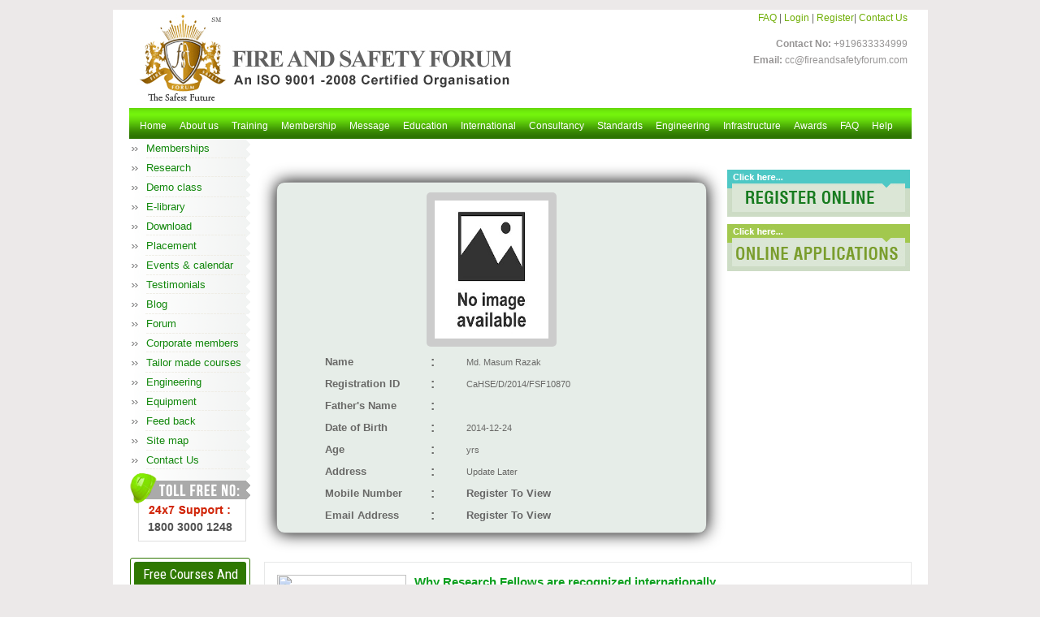

--- FILE ---
content_type: text/html; charset=UTF-8
request_url: http://fireandsafetyforum.net/show_member_details.php?memb_id=CaHSE/D/2014/FSF10870
body_size: 31872
content:
<!DOCTYPE html PUBLIC '-//W3C//DTD XHTML 1.0 Transitional//EN' 'http://www.w3.org/TR/xhtml1/DTD/xhtml1-transitional.dtd'>
<html xmlns='http://www.w3.org/1999/xhtml'>
<head>
   <meta http-equiv='Content-Type' content='text/html; charset=utf-8' />
<title>Md. Masum Razak's Details</title>
<link href='main2.css' rel='stylesheet' type='text/css' />
</head>
<body>
<div id='wrapper'>
<!DOCTYPE html PUBLIC "-//W3C//DTD XHTML 1.0 Transitional//EN" "https://www.w3.org/TR/xhtml1/DTD/xhtml1-transitional.dtd">
<html xmlns="https://www.w3.org/1999/xhtml">
<head>
<link rel="icon" type="image/png" href="lmsIcon.png">
<meta http-equiv="Content-Type" content="text/html; charset=utf-8" />
<!--Start of Zopim Live Chat Script-->
<script type="text/javascript">
window.$zopim||(function(d,s){var z=$zopim=function(c){z._.push(c)},$=z.s=
d.createElement(s),e=d.getElementsByTagName(s)[0];z.set=function(o){z.set.
_.push(o)};z._=[];z.set._=[];$.async=!0;$.setAttribute('charset','utf-8');
$.src='//cdn.zopim.com/?VBAAmkHC58RPuaQnVx4H1rIEqHZUtavw';z.t=+new Date;$.
type='text/javascript';e.parentNode.insertBefore($,e)})(document,'script');
</script>
<!--End of Zopim Live Chat Script-->
<style>
.a_login{
	cursor:pointer;
}
.a_login:hover{
	color:#008400;
}
</style>
</head>

<body>
<div id="login_popup" style="background-color:#fff;width:120px;border-radius:2px;border:solid thin #ddd;padding-left:5px;">
<table>
<!--<tr><td><input type="button" class="log_btn" style="width:100px;float:left;" value="Admin" onclick="admin_login()" /></td><td><img src="../../images_2/close-icon.png" class="log_close" onclick="hide_login_div()" /></td></tr>
<tr><td colspan="2"><input type="button" class="log_btn" value="Admin 1" onclick="admin_login1()" /></td></tr>
<tr><td colspan="2"><input type="button" class="log_btn" value="Admin Main Home" onclick="main_admin_login()" /></td></tr>
<tr><td colspan="2"><input type="button" class="log_btn" value="Student" onclick="student_login()" /></td></tr>-->
<tr><td><a class="a_login" onclick="admin_login()">Admin</a></td><td align="right"><img src="../../img/closeButton_down.gif" style="width:33px;height:13px;cursor:pointer;margin-left:10px;" onclick="hide_login_div()" /></td></tr>
<tr><td colspan="2"><a class="a_login" onclick="admin_login1()">Admin1</a></td></tr>
<tr><td colspan="2"><a class="a_login" onclick="main_admin_login()">Admin Main Home</a></td></tr>
<tr><td colspan="2"><a class="a_login" onclick="student_login()">Student</a></td></tr>
<tr><td colspan="2"><a class="a_login" href="https://fireandsafetyforum.net/Entrance" style="color:#696967;text-decoration:none;">Entrance</a></td></tr>
</table>
</div>
<script>
function display_login_div(){document.getElementById("login_popup").style.display="block";}
function hide_login_div(){document.getElementById("login_popup").style.display="none";}
function admin_login(){window.location="https://fireandsafetyforum.net/admin/";}
function admin_login1(){window.location="https://fireandsafetyforum.net/admin1/";}
function main_admin_login(){window.location="https://fireandsafetyforum.net/admin_main_home/";}
function student_login(){window.location="https://fireandsafetyforum.net/student_display/index.html";}
</script>
<style>
.log_close{
height:34px;
width:34px;
float:left;
background-image:url(../../images_2/close-icon.png);
border:0;
cursor:pointer;
margin-left:2px;
}
#login_popup{
width:160px;
height:auto;
margin-left:795px;
background-color:#6ebe03;
margin-top:20px;
border-radius:7px;
position:absolute;
z-index:4;
display:none;
}
.log_btn{
width:150px;
height:27px;
border-radius:5px;
color:#666;
font-family:Verdana, Geneva, sans-serif;
margin-left:4px;
font-size:13px;
font-weight:600;
cursor:pointer;
box-shadow:inset 0 0 15px 0 #000;
border:0;
}
.aff_div{width:auto;height:auto;text-align:center;border:solid thin #fff;color:#fff;font-family:Arial, Helvetica, sans-serif;font-size:14px;cursor:pointer;font-weight:bold;border-radius:6px;margin-left:20px;margin-right:20px;line-height:20px;box-shadow:7px 7px 10px #666;background-image:url(images/affi_background.png);background-repeat:repeat-x; padding:5px 10px 5px 10px;}
.aff_div_a{text-decoration:none;}
.affPos{width:250px;;height:85px;margin-left:500px;margin-top:26px;position:absolute;}
</style>
<script>
function go_index()
{
	window.location.replace("https://fireandsafetyforum.net");
}
</script>
        <div class="affPos">
       <!-- <a href="http://www.fireandsafetyforum.com/bulkMailToAllEnquiy/Guidelines.pdf" target="_blank" class="aff_div_a">
    <div class="aff_div">Download Guidelines For Approval as Affiliate Center </div>
    </a>-->
        </div>
        <div id='header'>
    	<div id='logo' onclick="go_index();" style="cursor:pointer;">FireandSafetyForum-Logo</div>
      <div id='header_links'>
        	<P>
            <a href='faq_form_show.php'>FAQ</a> |
            <a href='#'  onclick='display_login_div()'>Login</a> |
            <a href='registration/registration.php'>Register</a>| 
            <a href='https://fireandsafetyforum.net/where_to_study.php'>Contact Us</a> 
            </P>
            <P style='color:#979595;'>
            <strong>Contact No: </strong>+919633334999<br />
			<strong>Email: </strong>cc@fireandsafetyforum.com
            </P>
			
<div class='addthis_toolbox addthis_floating_style addthis_counter_style' style='left:50px;top:50px;'>
<a class='addthis_button_facebook_like' fb:like:layout='box_count'></a>
<a class='addthis_button_google_plusone' g:plusone:size='tall'></a>
<a class='addthis_counter'></a>
<!--<a class='addthis_button_tweet' tw:count='vertical'></a>-->
</div>
<script type='text/javascript' src='https://s7.addthis.com/js/250/addthis_widget.js#pubid=xa-504ad72900e9b61c'></script>
</div>
<!-- end #header_links -->
</div>
<!-- end #header -->
<style>
nav ul ul {
display: none;
}
nav ul li:hover > ul {
display: block;
}
nav ul {
padding: 0 3px 0 0px ; 
list-style: none;
position:absolute;
display: inline-table;
}
nav ul:hover:
{
padding:0;
}
nav ul:after {
content: "";
clear: both; 
display: block;
background: #393;
}
nav ul li {
float: left;
}
nav ul li:hover {
background:#666;
border-radius:5px;
}
nav ul li:hover a {
color:#FFF;
border-radius:5px;
}	
nav ul li a{
width:22px;
color: #FFF;
text-decoration: none;
padding:8px;
padding-top:0;
}

nav ul li a.current{
background-color:#666;
color:#9F3;
}

nav ul ul {
padding: 0;
position: absolute;
top: 100%;
}
nav ul ul li:hover {
background:#666;
}
nav ul ul li {
border-bottom: thin solid #7C7C7C;
float: none; 
border-radius:5px;
position: relative;
background-image:url(../images/bj_menu1.jpg);
background-repeat:repeat-x;
padding:4px 10px 3px 10px;
text-align:center;
}
nav ul ul li a {
color: #FFF;
}	

nav ul ul ul {
position: absolute; left: 100%; top:0;
}
.div1{
margin-left:20px;
margin-right:20px;
}
.active {
background-color:#666;
text-align:center;
border-radius:5px;
}
</style>
<script src="https://fireandsafetyforum.net/jquery.js"></script>
<script src="https://fireandsafetyforum.net/jquery-1.2.6.min.js"></script>
<script src="https://fireandsafetyforum.net/jquery-1.5.1.js"></script>
<script src="https://fireandsafetyforum.net/jquery-1.6.4.js"></script>
<script src="https://fireandsafetyforum.net/jquery-1.7.2.min.js"></script>
<script src="https://fireandsafetyforum.net/jquery-1.8.2.min.js"></script>
<script src="https://fireandsafetyforum.net/jquery-ui-personalized-1.5.2.packed.js"></script>
<script>
$(function(){
    $('nav ul li a').click(function(){
        $('nav ul li a.active').removeClass('active'); // remove the class from the currently selected
        $(this).addClass('active'); // add the class to the newly clicked link
        $(this).stop();
    });
});
</script>

<div class="div1">
<nav style='height:38px;background-image:url(../images/bj_menu1.jpg);background-repeat:repeat-x;'>
<!--<nav style='height:38px;border-radius:5px;background-color:#63B110;'>-->
<ul>
    <li><a style="padding-left:13px;" href="https://fireandsafetyforum.net">Home</a>
 <!-- <ul>
  <li><a href="http://fireandsafetyforum.net">Home1</a></li>
  <li><a href="http://fireandsafetyforum.net">Home2</a></li>
  <li><a href="http://fireandsafetyforum.net">Home3</a></li>
  <li><a href="http://fireandsafetyforum.net">Home4</a></li>
  </ul>-->
  </li>
  
  <li><a href="https://fireandsafetyforum.net/AboutUs.php">About us</a>
  <!--<ul>
  <li><a href="http://fireandsafetyforum.net/AboutUs.php">aboutus1</a></li>
  <li><a href="http://fireandsafetyforum.net/AboutUs.php">about2</a></li>
  <li><a href="http://fireandsafetyforum.net/AboutUs.php">about3</a>
  <ul>
  <li><a href="http://fireandsafetyforum.net/AboutUs.php">HTML</a></li>
  <li><a href="http://fireandsafetyforum.net/AboutUs.php">CSS</a></li>
  </ul>
  </li>
  </ul>-->
  </li>
  
  <li><a href="https://fireandsafetyforum.net/training.php">Training</a>
  <!--<ul>
  <li><a href="http://fireandsafetyforum.net/training.php">Web Design</a></li>
  <li><a href="http://fireandsafetyforum.net/training.php">User Experience</a></li>
  <li><a href="http://fireandsafetyforum.net/training.php">Training1</a>
  <li><a href="http://fireandsafetyforum.net/training.php">Training2</a>
  </ul>-->
  </li>
  
  <li><a href="https://fireandsafetyforum.net/membership.php">Membership</a>
 <!-- <ul>
  <li><a href="http://fireandsafetyforum.net/membership.php">membership1</a></li>
  <li><a href="http://fireandsafetyforum.net/membership.php">membership2</a></li>
  <li><a href="http://fireandsafetyforum.net/membership.php">membership3</a></li>
  <li><a href="http://fireandsafetyforum.net/membership.php">membership4</a></li>
  </ul>-->
  </li>
 
 <li><a href="https://fireandsafetyforum.net/message.php">Message</a>
 <!-- <ul>
  <li><a href="http://fireandsafetyforum.net/message.php">message1</a></li>
  <li><a href="http://fireandsafetyforum.net/message.php">message2</a></li>
  <li><a href="http://fireandsafetyforum.net/message.php">message3</a></li>
  <li><a href="http://fireandsafetyforum.net/message.php">message4</a></li>
  </ul>-->
  </li>
 
  <li><a href="https://fireandsafetyforum.net/Education.php">Education</a>
 <!-- <ul>
  <li><a href="http://fireandsafetyforum.net/Education.php">education1</a></li>
  <li><a href="http://fireandsafetyforum.net/Education.php">education2</a></li>
  <li><a href="http://fireandsafetyforum.net/Education.php">education3</a></li>
  <li><a href="http://fireandsafetyforum.net/Education.php">education4</a></li>
  </ul>-->
  </li>
  
  
  <li><a href="https://fireandsafetyforum.net/International.php">International</a>
<!--  <ul>
  <li><a href="http://fireandsafetyforum.net/International.php">international1</a></li>
  <li><a href="http://fireandsafetyforum.net/International.php">international2</a></li>
  <li><a href="http://fireandsafetyforum.net/International.php">international3</a></li>
  <li><a href="http://fireandsafetyforum.net/International.php">international4</a></li>
  </ul>-->
  </li>
 
 
  <li><a href="https://fireandsafetyforum.net/consultancy.php">Consultancy</a>
 <!-- <ul>
  <li><a href="http://fireandsafetyforum.net/consultancy.php">Consultancy</a></li>
  <li><a href="http://fireandsafetyforum.net/consultancy.php">Consultancy</a></li>
  <li><a href="http://fireandsafetyforum.net/consultancy.php">Consultancy</a></li>
  <li><a href="http://fireandsafetyforum.net/consultancy.php">Consultancy</a></li>
  </ul>-->
  </li>
  
  
  <li><a href="https://fireandsafetyforum.net/standards.php">Standards</a>
 <!-- <ul>
  <li><a href="http://fireandsafetyforum.net/standards.php">Standards1</a></li>
  <li><a href="http://fireandsafetyforum.net/standards.php">Standards2</a></li>
  <li><a href="http://fireandsafetyforum.net/standards.php">Standards3</a></li>
  <li><a href="http://fireandsafetyforum.net/standards.php">Standards4</a></li>
  </ul>-->
  </li>
  
  
  <li><a href="https://fireandsafetyforum.net/Engineer.php">Engineering</a>
 <!-- <ul>
  <li><a href="http://fireandsafetyforum.net/Engineer.php">Engineering1</a></li>
  <li><a href="http://fireandsafetyforum.net/Engineer.php">Engineering2</a></li>
  <li><a href="http://fireandsafetyforum.net/Engineer.php">Engineering3</a></li>
  <li><a href="http://fireandsafetyforum.net/Engineer.php">Engineering4</a></li>
  </ul>-->        
  </li>
  
  <li><a href="https://fireandsafetyforum.net/infrastructure.php">Infrastructure</a>
<!--  <ul>
  <li><a href="http://fireandsafetyforum.net/infrastructure.php">Infrastructure1</a></li>
  <li><a href="http://fireandsafetyforum.net/infrastructure.php">Infrastructure2</a></li>
  <li><a href="http://fireandsafetyforum.net/infrastructure.php">Infrastructure3</a></li>
  <li><a href="http://fireandsafetyforum.net/infrastructure.php">Infrastructure4</a></li>        
  </ul>-->       
  </li>
  
 <!-- <li><a href="http://fireandsafetyforum.net/industrial-reviw.php">Review</a>
  <ul>
  <li><a href="http://fireandsafetyforum.net/industrial-reviw.php">Review</a></li>
  <li><a href="http://fireandsafetyforum.net/industrial-reviw.php">Review</a></li>       
  </ul>-->        
  </li>
  
  <li><a href="https://fireandsafetyforum.net/award_form_show.php?value=all">Awards</a>
 <!-- <ul>
  <li><a href="http://fireandsafetyforum.net/award_form_show.php?value=all">Awards1</a></li>
  <li><a href="http://fireandsafetyforum.net/award_form_show.php?value=all">Awards2</a></li>
  </ul>-->
  </li>
  
  <li><a href="https://fireandsafetyforum.net/faq_form_show.php">FAQ</a></li>
  
  <li><a href="https://fireandsafetyforum.net/help_form_show.php">Help</a></li>
</ul>
</nav>
</div>
<div style="clear:both;"></div>
</body>        <!-- end #menu_part -->
        
        <div id='middile_part'>
        	<div id='middile_left'>
           	 <script>function goFreeCourse()
{
	window.open('https://fireandsafetyforum.net/forCertificateReg/freeCertiReg.php');
}</script>
           	  <div id="sub_link">
                	<ul>
                    					<li><a href="file_operations.php?value=Memberships">Memberships</a></li>
                    					<li><a href="file_operations.php?value=Research">Research</a></li>
                    					<li><a href="file_operations.php?value=Demo class">Demo class</a></li>
                    					<li><a href="file_operations.php?value=E-library">E-library</a></li>
                    					<li><a href="file_operations.php?value=Download">Download</a></li>
                    					<li><a href="file_operations.php?value=Placement">Placement</a></li>
                    					<li><a href="file_operations.php?value=Events & calendar">Events & calendar</a></li>
                    					<li><a href="file_operations.php?value=Testimonials">Testimonials</a></li>
                    					<li><a href="file_operations.php?value=Blog">Blog</a></li>
                    					<li><a href="file_operations.php?value=Forum">Forum</a></li>
                    					<li><a href="file_operations.php?value=Corporate members">Corporate members</a></li>
                    					<li><a href="file_operations.php?value=Tailor made courses">Tailor made courses</a></li>
                    					<li><a href="file_operations.php?value=Engineering">Engineering</a></li>
                    					<li><a href="file_operations.php?value=Equipment">Equipment</a></li>
                    					<li><a href="file_operations.php?value=Feed back">Feed back</a></li>
                    					<li><a href="file_operations.php?value=Site map">Site map</a></li>
                    					<li><a href="file_operations.php?value=Contact Us">Contact Us</a></li>
                                        </ul>
              </div>
                <div id="toll_free">
                	<img src="images/ANIMATED_FONT2.gif" alt="" width="105" height="18" style="margin:40px 0 0 20px;"  />
                    <h3>1800 3000 1248</h3>
              </div>
              
              <link href='https://fonts.googleapis.com/css?family=Roboto+Condensed' rel='stylesheet' type='text/css'>
              <div id="freeCourse" onclick="goFreeCourse();">
              <div class="inFreeCourse">
                	 Free Courses  And Certification                   </div>                   
              </div>
              
              
              
              
                <div id="ppt_download">
               	  <h4>
                    PPT - Download
                  </h4>
                    <a href="ppt_download.php"><img src="images/ppt.gif" alt="" border="" width="146" height="142"  /></a>
                </div>
                <div id="online_certificate">
                	<a href="online_certificate.php"><img src="images/online_certificate.gif" alt="" border="0" width="136" height="58" /></a>                </div>
                <div id="download_brochure">
                	<a href="ppt_download.php"><img src="images/download_brochure.gif" alt="" width="129" height="38" border="0" /></a>                </div>
                <div id="ppt_download">
               	  <h4>
                    Click here for join 
                  </h4>
                    <a href="registration/franchise_registration.php"><img src="images/corprate_partner.jpg" alt="" border="" width="146" height="142"  /></a>
                </div>
                
               <style>
.a_link{
	font-weight:500;
	font-size:12px;
	font-family:Arial, Helvetica, sans-serif;
	color:#37811F;
	margin-left:3px;
	text-decoration:none;
}
</style>
            <div id="left_box_linkss" style="text-align:justify;" >
                	<ul style="padding-left:0;">
                    						 <div style="background-image:url(images/arrow.gif);background-repeat:no-repeat;background-position:left;float:left;width:10px;height:10px;margin-top:5px;"></div> 
                         <li style="width:135px;float:left;list-style:none;"><a href="http://fireandsafetyforum.net/Avondale/Safety-College-.php?value=10" class="a_link" style="color:#594437">Safety College  in Avondale</a></li>
                        						 <div style="background-image:url(images/arrow.gif);background-repeat:no-repeat;background-position:left;float:left;width:10px;height:10px;margin-top:5px;"></div> 
                         <li style="width:135px;float:left;list-style:none;"><a href="http://fireandsafetyforum.net/Ash_Fork/Safety-College-.php?value=10" class="a_link" style="color:#741E91">Safety College  in Ash_Fork</a></li>
                        						 <div style="background-image:url(images/arrow.gif);background-repeat:no-repeat;background-position:left;float:left;width:10px;height:10px;margin-top:5px;"></div> 
                         <li style="width:135px;float:left;list-style:none;"><a href="http://fireandsafetyforum.net/Amado/Safety-College-.php?value=10" class="a_link" style="color:#643200">Safety College  in Amado</a></li>
                        						 <div style="background-image:url(images/arrow.gif);background-repeat:no-repeat;background-position:left;float:left;width:10px;height:10px;margin-top:5px;"></div> 
                         <li style="width:135px;float:left;list-style:none;"><a href="http://fireandsafetyforum.net/Bullhead_City/Safety-College-.php?value=10" class="a_link" style="color:#652335">Safety College  in Bullhead_City</a></li>
                        						 <div style="background-image:url(images/arrow.gif);background-repeat:no-repeat;background-position:left;float:left;width:10px;height:10px;margin-top:5px;"></div> 
                         <li style="width:135px;float:left;list-style:none;"><a href="http://fireandsafetyforum.net/Arizona_City/Safety-College-.php?value=10" class="a_link" style="color:#30522E">Safety College  in Arizona_City</a></li>
                        						 <div style="background-image:url(images/arrow.gif);background-repeat:no-repeat;background-position:left;float:left;width:10px;height:10px;margin-top:5px;"></div> 
                         <li style="width:135px;float:left;list-style:none;"><a href="http://fireandsafetyforum.net/Adamsville/-FSF-International-Diploma-in-Occupational-Health-&-Safety-NVQ-V.php?value=10" class="a_link" style="color:#643200"> FSF International Diploma in Occupational Health & Safety NVQ V in Adamsville</a></li>
                        						 <div style="background-image:url(images/arrow.gif);background-repeat:no-repeat;background-position:left;float:left;width:10px;height:10px;margin-top:5px;"></div> 
                         <li style="width:135px;float:left;list-style:none;"><a href="http://fireandsafetyforum.net/Wasilla/Safety-College-.php?value=10" class="a_link" style="color:#225557">Safety College  in Wasilla</a></li>
                        						 <div style="background-image:url(images/arrow.gif);background-repeat:no-repeat;background-position:left;float:left;width:10px;height:10px;margin-top:5px;"></div> 
                         <li style="width:135px;float:left;list-style:none;"><a href="http://fireandsafetyforum.net/Northport/Online-Safety-Diploma-.php?value=10" class="a_link" style="color:#545A3D">Online Safety Diploma  in Northport</a></li>
                        						 <div style="background-image:url(images/arrow.gif);background-repeat:no-repeat;background-position:left;float:left;width:10px;height:10px;margin-top:5px;"></div> 
                         <li style="width:135px;float:left;list-style:none;"><a href="http://fireandsafetyforum.net/Metlakatla/Safety-College-.php?value=10" class="a_link" style="color:#643200">Safety College  in Metlakatla</a></li>
                        						 <div style="background-image:url(images/arrow.gif);background-repeat:no-repeat;background-position:left;float:left;width:10px;height:10px;margin-top:5px;"></div> 
                         <li style="width:135px;float:left;list-style:none;"><a href="http://fireandsafetyforum.net/Seward/Safety-College-.php?value=10" class="a_link" style="color:#741E91">Safety College  in Seward</a></li>
                                            </ul>
              </div>
       
                     </div>
            <!-- end #middile_left -->
            <div id='middile_right'>
              <div id='middile_right_bottom'>
              		
                <div id='sub2_top_part' style='height:auto;'>
                   	<div id='sub2_top_left' style='height:auto;background:none;'>
                    	 <!-- <h3>Memberships</h3>-->
                <P>
             
                <style>
                .head{
				width:30%;
				padding-left:10%;
				font-family:Arial, Helvetica, sans-serif;
				font-size:13px;
				font-weight:bold;
				color:666;
				}
				.dot{
				width:3%;
				font-size:16px;
				font-weight:bold;
				color:666;
				}
				.cont{
				width:52%;
				padding-left:5%;
				font-family:Arial, Helvetica, sans-serif;
				font-size:11px;
				color:666;
				}
				.hra{
				text-decoration:none;
				font-size:13px;
				font-weight:bold;
				font-family:Tahoma, Geneva, sans-serif;
				color:#666;
				}
				.hra:hover{
				color:#B01313;
				}
                </style>
                
				<div style="width:98%;height:auto; border:solid thin #999;border-radius:10px;box-shadow:0 0 20px 0 #000;padding:1%;background-color:#E6EDE8;">
                <table width="100%" align="center">
                <tr height="200"><td colspan="3" align="center"><div style="width:140px;height:170px;border-radius:5px;padding:10px;background-color:#CCC;"><img src="http://fireandsafetyforum.net/registration/reg_photo/no_image.jpg" width="140" height="170" /></div></td></tr>
                
                <tr height="25"><td class="head">Name</td><td class="dot">:</td><td class="cont">Md. Masum Razak</td></tr>                
                <tr height="25"><td class="head">Registration ID</td><td class="dot">:</td><td class="cont">CaHSE/D/2014/FSF10870</td></tr>                
                <tr height="25"><td class="head">Father's Name</td><td class="dot">:</td><td class="cont"></td></tr>             
                <tr height="25"><td class="head">Date of Birth</td><td class="dot">:</td><td class="cont">2014-12-24</td></tr>           
                <tr height="25"><td class="head">Age</td><td class="dot">:</td><td class="cont"> yrs</td></tr>         
                <tr height="25"><td class="head">Address</td><td class="dot">:</td><td class="cont">Update Later</td></tr>
                
                <tr height="25"><td class="head">Mobile Number</td><td class="dot">:</td><td class="cont"><a href="https://fireandsafetyforum.net/registration/registration.php" target="_blank" class="hra">Register To View</a></td></tr>
                
                <tr height="25"><td class="head">Email Address</td><td class="dot">:</td><td class="cont"><a href="https://fireandsafetyforum.net/registration/registration.php" target="_blank" class="hra">Register To View</a></td></tr>
                </table>                
                </div>
				</P>
                      </div>
                      <div id='sub2_top_right'>
                      <a href='#'><img src='images/Registe_-Online_banner.jpg' alt='' width='225' height='58' border='0' style='margin:0 0 9px 0; padding:0;' /></a>
                      <a href='#'><img src='images/online_application_banner.jpg' alt='' width='225' height='58' border='0' style='margin:0 0 9px 0; padding:0;' /></a>
                      <!--<a href='#'><img src='images/courses_banner.jpg' alt='' width='225' height='58' border='0' style='margin:0 0 0 0; padding:0;' /></a>--> </div>
                </div>
                <div id='sub2_content'>
                <!--<h3>Memberships</h3>-->
                <P>
				<img src='admin_main_home/images5/research.jpg' style='width:159px;height:141px;padding-right:10px;padding-bottom:10px;' align='left'/>				<p><span style="color: #0e9f1f; font-family: Arial; font-size: 15px; font-weight: bold; line-height: 18px; text-align: -webkit-left;">Why Research Fellows are recognized internationally</span></p>
<ul style="margin-top: 0in;" type="disc">
<li class="MsoNormal">Industrial corporate require veteran certified safety&nbsp; professional to resolve their health and safety issues in their enterprises</li>
<li class="MsoNormal">In industries establishment of HSEMS and QHSE policy are a legal requirement, and for these authentic and authoritative positions of&nbsp; health and safety require certified safety professional</li>
<li class="MsoNormal">For manufacturing /production or service industries Research affiliate certified safety professional are a mandatory factor for client satisfaction and the company reputation also increased</li>
<li class="MsoNormal">Installing safety from the designing stage can reduce 99% of risk in industries hence research affiliate&nbsp; certified safety professional required for maintaining the Quality Control Policy of Enterprises</li>
<li class="MsoNormal">Company HSE Policy and Environmental Policy should be set up by the veteran safety professionals in the QHSE field and it should be maintained by a positive safety culture hence research affiliates are required.</li>
</ul>
<p class="MsoNormal">&nbsp;</p>
<p class="MsoNormal">&nbsp;</p>
<table style="margin: 0px; padding: 0px; color: #000000; font-family: arial; font-size: 10px;" width="100%" border="0" cellspacing="0" cellpadding="0">
<tbody style="margin: 0px; padding: 0px;">
<tr style="margin: 0px; padding: 0px;">
<td class="homecontent" style="margin: 0px; padding: 0px; color: #666666; line-height: 1.6em; font-family: Arial, sans-serif; font-size: 12px; text-align: justify;" align="left" valign="top">Hence as a research affiliate certified safety professional you are entitled to use the designation of a Chairman position or authoritative positions similar to chairman, president, etc in the industries.</td>
</tr>
<tr style="margin: 0px; padding: 0px;">
<td class="homecontent" style="margin: 0px; padding: 0px; color: #666666; line-height: 1.6em; font-family: Arial, sans-serif; font-size: 12px; text-align: justify;" align="left" valign="top"><strong style="margin: 0px; padding: 0px;">Eligibility:</strong><br style="margin: 0px; padding: 0px;" /><a class="homecontent" style="margin: 0px; padding: 0px; color: #666666; line-height: 1.6em; text-decoration: none;" href="http://fireandsafetyforum.com/certification_programes/ISHET.html">ISHET Diploma</a></td>
</tr>
</tbody>
</table>				</P>
                </div>
                <div id='sub2_top_part'><a href='#'><img src='images/pg_diploma_banner.jpg' alt='' border='0' width='224' height='52' style='margin:0 10px 10px 10px; float:left;' /></a><a href='#'><img src='images/advanced_diploma_banner.jpg' alt='' border='0' width='250' height='52' style='margin:0 10px 10px 10px; float:left;' /></a>
                <a href='#'><img src='images/master_diploma_banner.jpg' alt='' border='0' width='250' height='52' style='margin:0 10px 10px 10px; float:left;' /></a><a href='#'><img src='images/online_diploma_banner.jpg' alt='' border='0' width='224' height='52' style='margin:0 10px 0px 10px; float:left;' /><img src='images/distance_education_banner.jpg' alt='' border='0' width='250' height='52' style='margin:0 10px 0px 10px; float:left;' /></a><a href='#'><img src='images/regular_course_banner.jpg' alt='' border='0' width='250' height='52' style='margin:0 10px 0px 10px; float:left;'/></a> </div>              
<div id='sub_tag_links_box'>
                  <P>
                  <strong>Popular Tags</strong><br />
                  international safety associations <span class='tag_fonts'>international associations</span><span class='read_more_font2'> international safety association safety tips safety</span> associations safety<span class='read_more_font'> training materials safety &</span> environment safety signs<span class='read_more_font'> health and safety articles safety</span> signs health and safety <span class='tag_fonts'>membership safety training</span><span class='tag_fonts2'> health & safety companies safety </span>training ppt safety <span class='tag_fonts2'>slogans safety </span><span class='tag_fonts'>educationsafety topics </span>international safety association <span class='tag_fonts'>safety tips safety associations</span> safety training <span class='tag_fonts2'>materials safety & environment</span> safety signs health <span class='tag_fonts'>and safety articles safety signs health </span>and safety membership<span class='tag_fonts2'> safety training health &</span> safety companies<span class='tag_fonts'> safety training ppt safety slogans</span> safety education<span class='tag_fonts2'>safety topics </span></P>
                  </div>       
              </div>
              <!-- end #middile_right_bottom -->  
            </div>
             <!-- end #middile_right -->             
        </div>
         <!-- end #middile_part -->
         <div style=' clear:both'></div>
</div>
<!-- end #wrapper -->
<div id='footer'>
	<div id='footer_box'>
    	<div id='footer_box_left'>
            <P>
				<strong>Quick Links</strong><br />
            	<a href='index.php'>Home</a> | 
            	<a href='#'>About us</a> |
            	<a href='#'>Online courses</a> |
            	<a href='#'>Distance education</a> |
                <a href='#'>E- Learning</a> | 
                <a href='#'>Crash course</a> | 
                <a href='#'>Certificate programs</a> | 
               <!-- <a href='#'>Crash course</a> | 
                <a href='#'>Crash course</a> | -->
                <a href='#'>Regular courses</a> 
                <!--<a href='#'>Contact us</a> -->             
           </P>
        </div>
        <div id='footer_box_right'>
        <P>Copyright © Fire and Safety Forum<br />
        Created by : <a href='https://www.onlinebranding.co.in' style='text-decoration:none;color:#dddddd;cursor:pointer;'>HLG</a>
        </P>
        </div>
    </div>
</div><!-- end #footer -->
</body>
</html>

--- FILE ---
content_type: text/css
request_url: http://fireandsafetyforum.net/main2.css
body_size: 12240
content:
@charset "utf-8";
/* CSS Document */

body {
  background-color:#ece9e9;
  padding:0 px;
  margin:auto 0;
  font-family:Arial, Helvetica, sans-serif;
  font-size:12px;
  color:#696967;
  line-height:20px;
}

#wrapper {
  width:1003px;
  height:auto;
  margin:0 auto;
  padding:0;
  background-color:#FFFFFF;
}

/* Header */

#header {
  width:960px;
  height:121px;
  margin:0 auto;
  padding:0;
}

#logo{
  text-indent:-9000px;
  background-image:url(images/Fire_And_Safety_Forum_logo.jpg);
  background-repeat:no-repeat;
  width:470px;
  float:left;
  height:108px;
  margin:5px 0 0 0;
}

#header_links {
  width:221px;
  height:121px;
  margin:0 0 0 736px;
  padding:0;
  text-align:right;
}

#header_links a{
  margin:3px 0 10px 0;
  color:#a4a4a4;
  text-decoration:none;
  text-align:right;
  color:#6fae05;
}

#header_links a:hover {
  color:#206203;
}

#header_links img{
  margin:0 5px 0 5px;
  padding:0;
  }
  
  /* Menu Part */
  
#menu_part{
  width:960px;
  height:32px;
  margin:0 auto;
  padding:4px 0 0 0;
  background-image:url(images/bj_menu.jpg);
  background-repeat:repeat-x;
}

#menu_part ul{
  width:958px;
  margin:0 0 0 0 ;
  padding:0;

}

#menu_part li{
  font-weight:normal;
  list-style:none;
  float: left;
}

#menu_part li a{
  color:#ffffff;
  padding:5px 6px 8px 6px;
  text-decoration:none;
}

#menu_part li a:hover{
  background-color:#979595;
}

#menu_part li.active a{
  background-color:#7f7d7d;
}

  /* middile Part */
  
#middile_part{
  width:960px;
  height:auto;
  margin:0 auto;
  padding:0;
}

#middile_left{
  width:148px;
  height:auto;
  float:left;
  padding:0;
}

#sub_link{
  width:148px;
  height:auto;
  margin:0 0 0 0;
  padding:0;
  background-image:url(images/left_bj.gif);
  background-repeat:repeat-y;
  background-position:right top;
}

#sub_link ul{
  margin:0;
  padding:0;
  }
  
#sub_link a{
  color:#8b0e16;
  text-decoration:none;
  line-height:24px;
  font-size:13px;
  color:#11870b;
  font-weight:normal;
  margin:0 0 0 20px;
 }

#sub_link li{
  text-align:left;
  background-image:url(images/arrow.gif);
  background-repeat:no-repeat;
  background-position:left;
  list-style:none;
}

#sub_link li a:hover{
  color:#053b02;
  }
  
#toll_free{
  width:148px;
  height:88px;
  margin:0 0 20px 0;
  padding:0;
  background-image:url(images/toll_free_banner.gif);
  background-repeat:no-repeat;
  background-position:right top;
}

#freeCourse{
  width:138px;
  height:auto;
  text-align:center;
  margin:0 0 5px 0;
  padding:4px;
  border:solid thin #2F7802;
  background-color:#fff;  
  border-radius:3px;
  }
  .inFreeCourse{
  width:138px;
  height:auto;
  padding:5px 0;
  background-color:#2F7802;  
  border-radius:3px;
  color:#fff;
  font-size:17px;
  font-family: 'Roboto Condensed', sans-serif;
  cursor:pointer;
  }

#toll_free h3{
  padding:2px 0 0 0;
  margin:0;
  color:#515151;
  font-size:14px;
  text-align:center;
  }
  
#ppt_download{
  width:146px;
  height:168px;
  margin:0 0 20px 0;
  padding:0;
  border:#edefed solid 1px;
  background-image:url(images/bj_color.gif);
  background-repeat:repeat-x;
  background-position:top;
}

#ppt_download h4{
  margin:1px 0 0 12px;
  padding:0;
  color:#FFFFFF;
  font-weight:bold;
  font-size:12px;
  }
  
#ppt_download img{
  margin:2px 0 0 0;
  padding:0;
  }
  
#online_certificate{
  width:146px;
  height:69px;
  margin:0 0 20px 0;
  padding:0;
  border:#e3e3e3 solid 1px;
  border-style:dotted;
}

#online_certificate img{
  margin:5px 0 0 5px;
  padding:0;
  }
  
#download_brochure{
  width:146px;
  height:57px;
  margin:0 0 20px 0;
  padding:0;
  border:#e3e3e3 solid 1px;
  border-style:dotted;
}

#download_brochure img{
  margin:10px 0 0 9px;
  padding:0;
  }  
  
  
#middile_right{
  width:795px;
  height:auto;
  float:right;
}

#middile_right_top{
  width:795px;
  height:260px;
  margin:6px 0 0 0;
}

#main_box img{
  margin:8px 0 0 0;
  padding:0;
}

#main_box p{
  color:#e2e2e0;
  padding:0;
  margin:15px 0 0 0;
  text-align:justify;
  line-height:17px;
}

#form_box{
width:244px; 
height:257px; 
margin:0 0 0 0; 
float:right;
background-color:#f6f6f6;
border:#ebeaea solid 1px;
}

.search_bj{
  background-image:url(images/Search_bj.jpg);
  background-repeat:repeat-x;
  background-position:top;
  }
  
.search_box{
  width:153px;
  height:16px;
  background-color:#ffffff;
  border:#b7b5b6 solid 1px;
  border-right:none;
  color:#9e9c9c;
  font-size:11px;
  padding-left:5px;
  }
  
.box{
  width:152px;
  height:17px;
  background-color:#ffffff;
  border:#dad7d7 solid 1px;
  color:#9e9c9c;
  font-size:11px;
  padding-left:5px;
  }
  
.box2{
  width:152px;
  height:35px;
  background-color:#ffffff;
  border:#dad7d7 solid 1px;
  color:#9e9c9c;
  font-size:11px;
  padding-left:5px;
  }
  
.black_font{
  color:#000000;
  font-size:11px;
  }
  
#middile_right_bottom{
  width:795px;
  height:auto;
  margin:13px 0 0 0;
}

#main_content_box{
  width:486px;
  height:auto;
  margin:0 0 0 0;
  float:left;
}

#welcome_content{
  width:486px;
  height:135px;
  margin:0 0 0 0;
  padding:0;
}
  
#welcome_content p{
  margin:5px 0 0 0;
  padding:0;
  }
  
.read_more_font{
  color:#25a517;
  text-decoration:none;
  }
  
#sub_content_more{
  width:486px;
  height:103px;
  margin:0 0 0 0;
  background-image:url(images/dots_bj.gif);
  background-repeat:no-repeat;
  background-position:right top;
}

#sub_content_more img{
  margin:0;
  float:left;
  }
  
#sub_content_more h2{
  padding:0;
  margin:3px 0 0 0;
  color:#08680e;
  font-size:13px;
  font-weight:bold;
  }

.padding_image{
  padding-right:15px;
  }
  
#sub_content_more p{
  margin:5px 0 0 0;
  padding:0;
  text-align:justify;
}

.read_more_font2{
  color:#b5bf3c;
  text-decoration:none;
  }
  
#banner_box_2{
  width:486px;
  height:50px;
  margin:0 0 16px 0;
  padding:0;
}

#banner_box_job{
  width:276px;
  height:50px;
  float:left;
  margin:0 0 0 0;
  background-color:#f5f5f8;
  background-image:url(images/arow_2.gif);
  background-repeat:no-repeat;
  background-position:right top;
}

#banner_box_job a{
  font-size:16px;
  color:#3e9508;
  font-weight:bold;
  text-transform:uppercase;
  text-decoration:none;
  }
 
#banner_box_job p{
  margin:17px 0 0 0;
  padding:0;
  }
  
#banner_box_job h5{
  margin:14px 3px 0 3px;
  padding:0;
  float:left;
  color:#494949;
  font-size:36px;
  }
  
#banner_box_members{
  width:203px;
  height:50px;
  float:left;
  margin:0 0 0 7px;
  background-color:#f5f5f8;
  background-image:url(images/arow_2.gif);
  background-repeat:no-repeat;
  background-position:right top;
}

#banner_box_members a{
  font-size:16px;
  color:#3e9508;
  font-weight:bold;
  text-transform:uppercase;
  text-decoration:none;
  }
 
#banner_box_members p{
  margin:17px 0 0 0;
  padding:0;
  }
  
#banner_box_members h5{
  margin:14px 3px 0 3px;
  padding:0;
  float:left;
  color:#494949;
  font-size:36px;
  }
  
#tag_links_box{
  width:466px;
  height:198px;
  margin:0 0 16px 0;
  padding:10px;
  background-color:#fbfbfc;
}

#tag_links_box p{
  text-align:justify;
  margin:0;
  padding:0;
  }

.tag_fonts{
  color:#4a9b18;
  }
  
.tag_fonts2{
  color:#b5bf3c;
  }
  
#sub_content_right{
  width:298px;
  height:auto;
  margin:0 0 0 0;
  float:right;
  background-color:#ffffff;
}

#social_box{
  width:286px;
  height:242px;
  margin:0 0 20px 0;
  padding:0;
  border:#edecea solid 1px;
}

#courses_offered{
  width:296px;
  height:392px;
  margin:0 0 20px 0;
  padding:0;
  border:#edecea solid 1px;
}

#courses_box_head{
  width:275px;
  height:36px;
  margin:0 auto;
  padding:0;
  border-bottom:#edecea solid 1px;
  background-image:url(images/Courses_we_offered.gif);
  background-repeat:no-repeat;
  background-position:bottom left;
}


#courses_box{
  width:275px;
  height:115px;
  margin:0 auto;
  padding:0;
  border-bottom:#edecea solid 1px;
}
.courses_imge_box{
  width:86px;
  height:95px;
  float:left;
  margin:12px 0 0 0;
}

.courses_imge_content{
  width:188px;
  height:95px;
  float:left;
  margin:12px 0 0 0;
  background-image:url(images/arow_3.jpg);
  background-repeat:no-repeat;
  background-position:top left;
}

.courses_imge_content h3{
  margin:0 0 0 13px;
  padding:0;
  color:#669102;
  font-size:12px;
  font-weight:bold;
  }
  
.courses_imge_content p{
  margin:0 0 0 0;
  padding:0;
  text-align:justify;
  font-size:11px;
  line-height:16px;
  }
  
.courses_imge_content img{
  margin:6px 0 0 30px;
  padding:0;
  }
  
#select_country{
  width:296px;
  height:58px;
  margin:0 0 20px 0;
  padding:0;
  border:#edecea solid 1px;
  background-color:#f9f9fb;
}

.select_box{
  width:250px;
  height:20px;
  font-size:12px;
  border:#c9c8c8 solid 1px;
  margin:3px 0 0 23px;
  padding-left:5px;
  color:#797978;
  }
  
#footer{
  width:100%;
  height:auto;
  margin:0 auto;
  padding:0;
  background-color:#494949;
  background-image:url(images/bottom_bj2.jpg);
  background-repeat:repeat-x;
  background-position:top;
}

#footer_box{
  width:960px;
  height:70px;
  margin:0 auto;
  padding:0;
  }

#footer_box_left{
  width:648px;
  height:60px;
  margin:10px 0 0 0;
  float:left;
  padding:0;
  }
  
#footer_box_left p{
  margin:0;
  padding:0;
  line-height:16px;
  color:#cfcece;
  }
  
#footer_box_left a{
  margin:3px 0 10px 0;
  color:#e4e4e4;
  text-decoration:none;
  color:#c4c2c2;
  font-size:11px;
}

#footer_box_left a:hover {
  color:#ffffff;
}

#footer_box_right{
  width:260px;
  height:60px;
  margin:10px 0 0 0;
  float:right;
  padding:0;
  }
  
#footer_box_right p{
  margin:0;
  padding:0;
  line-height:18px;
  font-size:11px;
  text-align:right;
  color:#e4e4e4;
  }

/* Sub-part */ 
#sub_part{
  width:763px;
  height:auto;
  margin:10px 0 0 0;
  padding:15px;
  background-color:#ffffff;
  background-image:url(images/sub_content_bj.jpg);
  background-repeat:repeat-x;
  border:#e6e5e5 solid 1px;
}

#sub_part h3{
  margin:0 0 10px 0;
  padding:0;
  font-size:18px;
  color:#396909;
  font-weight:normal;
  }
  
#sub_part img{
  margin:0 0 0 0;
  padding:0 5px 5px 5px;
  }
  
#sub_part p{
  margin:0;
  padding:0;
  color:#396909;
  font-weight:normal;
  text-align:justify;
  }
  
#sub_part2{
  width:785px;
  height:auto;
  margin:20px 0 20px 0;
}

#sub_part2 h3{
  margin:0 0 10px 0;
  padding:0;
  font-size:14px;
  color:#539203;
  font-weight:bold;
  text-transform:uppercase;
  }
  
#sub_part2 img{
  margin:0 0 0 0;
  padding:0 5px 5px 5px;
  }
  
#sub_part2 p{
  margin:0;
  padding:0;
  font-weight:normal;
  text-align:justify;
  }
  
/* sub_page2 */

#sub2_top_part{
  width:795px;
  height:auto;
  margin:25px 0 15px 0;
  float:left;
  }
  
#sub2_top_left{
  width:528px;
  height:162px;
  float:left;
  padding:15px;
  background-color:#e6ede8;
  }
  
#sub2_top_left h3{
  margin:0 0 10px 0;
  padding:0;
  font-size:18px;
  color:#396909;
  font-weight:normal;
  }
  
#sub2_top_left img{
  margin:0 0 0 0;
  padding:0 5px 5px 0;
  }
  
#sub2_top_left p{
  margin:0;
  padding:0;
  color:#396909;
  font-weight:normal;
  text-align:justify;
  }
  
#sub2_top_right{
  width:225px;
  height:192px;
  float:right;
  padding:0;
  }
  
#sub2_content{
  width:765px;
  height:auto;
  margin:5px 0 15px 0;
  float:left;
  padding:15px;
  border:#e7e8e8 solid 1px;
  }
  
#sub2_content h3{
  margin:0 0 0 0;
  padding:0;
  font-size:15px;
  color:#484848;
  font-weight:bold;
  text-transform:uppercase;
  }

#sub2_content p{
  margin:0;
  padding:0;
  font-weight:normal;
  text-align:justify;
  }
  
#sub_tag_links_box{
  width:775px;
  height:auto;
  margin:0 0 16px 0;
  padding:15px;
  float:left;
  background-color:#fbfbfc;
}

#sub_tag_links_box p{
  text-align:justify;
  margin:0;
  padding:0;
  }
  


#sub_link2{
  width:138px;
  height:auto;
  margin:0 0 0 0;
  padding:5px;
  border:#e5e4e4 solid 1px;
  background-color:#fcfafa;
}

#sub_link2 ul{
  margin:0;
  padding:0;
  }
  
#sub_link2 a{
  color:#8b0e16;
  text-decoration:none;
  line-height:18px;
  font-size:11px;
  color:#1e1e1e;
  font-weight:normal;
  margin:0 0 0 15px;
  font-weight:bold;
 }

#sub_link2 li{
  text-align:left;
  background-image:url(images/arrow2.gif);
  background-repeat:no-repeat;
  background-position:left;
  list-style:none;
}

#sub_link2 li a:hover{
  color:#575757;
  text-decoration:underline;
  }

  
  
 
                



